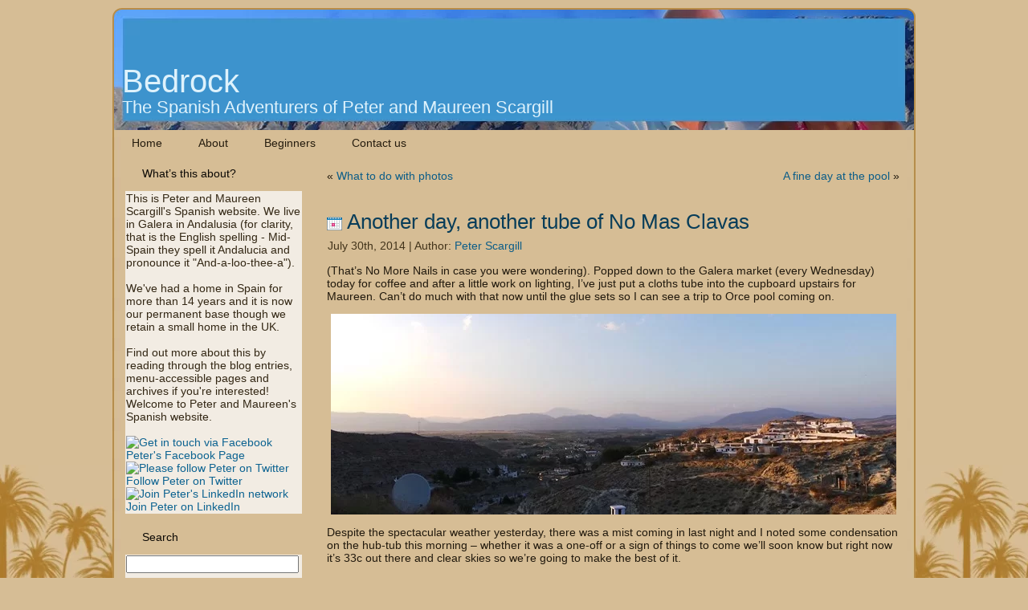

--- FILE ---
content_type: text/html; charset=UTF-8
request_url: https://spain.scargill.net/another-day-another-tube-of-no-mas-clavas/
body_size: 12841
content:
<!DOCTYPE html PUBLIC "-//W3C//DTD XHTML 1.0 Transitional//EN" "http://www.w3.org/TR/xhtml1/DTD/xhtml1-transitional.dtd">
<html xmlns="http://www.w3.org/1999/xhtml" dir="ltr" lang="en-GB" prefix="og: https://ogp.me/ns#">
<head profile="http://gmpg.org/xfn/11">
<meta http-equiv="Content-Type" content="text/html; charset=UTF-8" />
<meta http-equiv="X-UA-Compatible" content="IE=EmulateIE7" />
<title>Another day, another tube of No Mas Clavas</title>
<script type="text/javascript" src="https://spain.scargill.net/wp-content/themes/bedrock2/script.js"></script>
<link rel="stylesheet" href="https://spain.scargill.net/wp-content/themes/bedrock2/style.css" type="text/css" media="screen" />
<!--[if IE 6]><link rel="stylesheet" href="https://spain.scargill.net/wp-content/themes/bedrock2/style.ie6.css" type="text/css" media="screen" /><![endif]-->
<!--[if IE 7]><link rel="stylesheet" href="https://spain.scargill.net/wp-content/themes/bedrock2/style.ie7.css" type="text/css" media="screen" /><![endif]-->
<link rel="alternate" type="application/rss+xml" title="Bedrock RSS Feed" href="https://spain.scargill.net/feed/" />
<link rel="alternate" type="application/atom+xml" title="Bedrock Atom Feed" href="https://spain.scargill.net/feed/atom/" /> 
<link rel="pingback" href="https://spain.scargill.net/xmlrpc.php" />

		<!-- All in One SEO 4.9.3 - aioseo.com -->
	<meta name="robots" content="max-image-preview:large" />
	<meta name="author" content="Peter Scargill"/>
	<meta name="keywords" content="no more nails,galera,weather" />
	<link rel="canonical" href="https://spain.scargill.net/another-day-another-tube-of-no-mas-clavas/" />
	<meta name="generator" content="All in One SEO (AIOSEO) 4.9.3" />
		<meta property="og:locale" content="en_GB" />
		<meta property="og:site_name" content="Bedrock | The Spanish Adventurers of Peter and Maureen Scargill" />
		<meta property="og:type" content="article" />
		<meta property="og:title" content="Another day, another tube of No Mas Clavas | Bedrock" />
		<meta property="og:url" content="https://spain.scargill.net/another-day-another-tube-of-no-mas-clavas/" />
		<meta property="article:published_time" content="2014-07-30T11:44:11+00:00" />
		<meta property="article:modified_time" content="2014-07-30T11:45:28+00:00" />
		<meta name="twitter:card" content="summary" />
		<meta name="twitter:title" content="Another day, another tube of No Mas Clavas | Bedrock" />
		<script type="application/ld+json" class="aioseo-schema">
			{"@context":"https:\/\/schema.org","@graph":[{"@type":"Article","@id":"https:\/\/spain.scargill.net\/another-day-another-tube-of-no-mas-clavas\/#article","name":"Another day, another tube of No Mas Clavas | Bedrock","headline":"Another day, another tube of No Mas Clavas","author":{"@id":"https:\/\/spain.scargill.net\/author\/ventadelperel\/#author"},"publisher":{"@id":"https:\/\/spain.scargill.net\/#person"},"image":{"@type":"ImageObject","url":"http:\/\/spain.scargill.net\/wp-content\/uploads\/Another-day-another-tube-of-No-Mas-Clava_BF42\/late-evening-in-Galera7_thumb.jpg","@id":"https:\/\/spain.scargill.net\/another-day-another-tube-of-no-mas-clavas\/#articleImage"},"datePublished":"2014-07-30T07:44:11+02:00","dateModified":"2014-07-30T07:45:28+02:00","inLanguage":"en-GB","mainEntityOfPage":{"@id":"https:\/\/spain.scargill.net\/another-day-another-tube-of-no-mas-clavas\/#webpage"},"isPartOf":{"@id":"https:\/\/spain.scargill.net\/another-day-another-tube-of-no-mas-clavas\/#webpage"},"articleSection":"Galera, weather, No More Nails"},{"@type":"BreadcrumbList","@id":"https:\/\/spain.scargill.net\/another-day-another-tube-of-no-mas-clavas\/#breadcrumblist","itemListElement":[{"@type":"ListItem","@id":"https:\/\/spain.scargill.net#listItem","position":1,"name":"Home","item":"https:\/\/spain.scargill.net","nextItem":{"@type":"ListItem","@id":"https:\/\/spain.scargill.net\/category\/galera\/#listItem","name":"Galera"}},{"@type":"ListItem","@id":"https:\/\/spain.scargill.net\/category\/galera\/#listItem","position":2,"name":"Galera","item":"https:\/\/spain.scargill.net\/category\/galera\/","nextItem":{"@type":"ListItem","@id":"https:\/\/spain.scargill.net\/another-day-another-tube-of-no-mas-clavas\/#listItem","name":"Another day, another tube of No Mas Clavas"},"previousItem":{"@type":"ListItem","@id":"https:\/\/spain.scargill.net#listItem","name":"Home"}},{"@type":"ListItem","@id":"https:\/\/spain.scargill.net\/another-day-another-tube-of-no-mas-clavas\/#listItem","position":3,"name":"Another day, another tube of No Mas Clavas","previousItem":{"@type":"ListItem","@id":"https:\/\/spain.scargill.net\/category\/galera\/#listItem","name":"Galera"}}]},{"@type":"Person","@id":"https:\/\/spain.scargill.net\/#person","name":"Peter Scargill","image":{"@type":"ImageObject","@id":"https:\/\/spain.scargill.net\/another-day-another-tube-of-no-mas-clavas\/#personImage","url":"https:\/\/secure.gravatar.com\/avatar\/c1444342f5c12d33d9c0c4d8c0b520110dfb59b477d2d7af8f630cbfe7cc794f?s=96&d=mm&r=g","width":96,"height":96,"caption":"Peter Scargill"}},{"@type":"Person","@id":"https:\/\/spain.scargill.net\/author\/ventadelperel\/#author","url":"https:\/\/spain.scargill.net\/author\/ventadelperel\/","name":"Peter Scargill","image":{"@type":"ImageObject","@id":"https:\/\/spain.scargill.net\/another-day-another-tube-of-no-mas-clavas\/#authorImage","url":"https:\/\/secure.gravatar.com\/avatar\/c1444342f5c12d33d9c0c4d8c0b520110dfb59b477d2d7af8f630cbfe7cc794f?s=96&d=mm&r=g","width":96,"height":96,"caption":"Peter Scargill"}},{"@type":"WebPage","@id":"https:\/\/spain.scargill.net\/another-day-another-tube-of-no-mas-clavas\/#webpage","url":"https:\/\/spain.scargill.net\/another-day-another-tube-of-no-mas-clavas\/","name":"Another day, another tube of No Mas Clavas | Bedrock","inLanguage":"en-GB","isPartOf":{"@id":"https:\/\/spain.scargill.net\/#website"},"breadcrumb":{"@id":"https:\/\/spain.scargill.net\/another-day-another-tube-of-no-mas-clavas\/#breadcrumblist"},"author":{"@id":"https:\/\/spain.scargill.net\/author\/ventadelperel\/#author"},"creator":{"@id":"https:\/\/spain.scargill.net\/author\/ventadelperel\/#author"},"datePublished":"2014-07-30T07:44:11+02:00","dateModified":"2014-07-30T07:45:28+02:00"},{"@type":"WebSite","@id":"https:\/\/spain.scargill.net\/#website","url":"https:\/\/spain.scargill.net\/","name":"Bedrock","description":"The Spanish Adventurers of Peter and Maureen Scargill","inLanguage":"en-GB","publisher":{"@id":"https:\/\/spain.scargill.net\/#person"}}]}
		</script>
		<!-- All in One SEO -->

<link rel="alternate" title="oEmbed (JSON)" type="application/json+oembed" href="https://spain.scargill.net/wp-json/oembed/1.0/embed?url=https%3A%2F%2Fspain.scargill.net%2Fanother-day-another-tube-of-no-mas-clavas%2F" />
<link rel="alternate" title="oEmbed (XML)" type="text/xml+oembed" href="https://spain.scargill.net/wp-json/oembed/1.0/embed?url=https%3A%2F%2Fspain.scargill.net%2Fanother-day-another-tube-of-no-mas-clavas%2F&#038;format=xml" />
		<!-- This site uses the Google Analytics by ExactMetrics plugin v8.10.2 - Using Analytics tracking - https://www.exactmetrics.com/ -->
		<!-- Note: ExactMetrics is not currently configured on this site. The site owner needs to authenticate with Google Analytics in the ExactMetrics settings panel. -->
					<!-- No tracking code set -->
				<!-- / Google Analytics by ExactMetrics -->
		<style id='wp-img-auto-sizes-contain-inline-css' type='text/css'>
img:is([sizes=auto i],[sizes^="auto," i]){contain-intrinsic-size:3000px 1500px}
/*# sourceURL=wp-img-auto-sizes-contain-inline-css */
</style>
<style id='wp-emoji-styles-inline-css' type='text/css'>

	img.wp-smiley, img.emoji {
		display: inline !important;
		border: none !important;
		box-shadow: none !important;
		height: 1em !important;
		width: 1em !important;
		margin: 0 0.07em !important;
		vertical-align: -0.1em !important;
		background: none !important;
		padding: 0 !important;
	}
/*# sourceURL=wp-emoji-styles-inline-css */
</style>
<style id='wp-block-library-inline-css' type='text/css'>
:root{--wp-block-synced-color:#7a00df;--wp-block-synced-color--rgb:122,0,223;--wp-bound-block-color:var(--wp-block-synced-color);--wp-editor-canvas-background:#ddd;--wp-admin-theme-color:#007cba;--wp-admin-theme-color--rgb:0,124,186;--wp-admin-theme-color-darker-10:#006ba1;--wp-admin-theme-color-darker-10--rgb:0,107,160.5;--wp-admin-theme-color-darker-20:#005a87;--wp-admin-theme-color-darker-20--rgb:0,90,135;--wp-admin-border-width-focus:2px}@media (min-resolution:192dpi){:root{--wp-admin-border-width-focus:1.5px}}.wp-element-button{cursor:pointer}:root .has-very-light-gray-background-color{background-color:#eee}:root .has-very-dark-gray-background-color{background-color:#313131}:root .has-very-light-gray-color{color:#eee}:root .has-very-dark-gray-color{color:#313131}:root .has-vivid-green-cyan-to-vivid-cyan-blue-gradient-background{background:linear-gradient(135deg,#00d084,#0693e3)}:root .has-purple-crush-gradient-background{background:linear-gradient(135deg,#34e2e4,#4721fb 50%,#ab1dfe)}:root .has-hazy-dawn-gradient-background{background:linear-gradient(135deg,#faaca8,#dad0ec)}:root .has-subdued-olive-gradient-background{background:linear-gradient(135deg,#fafae1,#67a671)}:root .has-atomic-cream-gradient-background{background:linear-gradient(135deg,#fdd79a,#004a59)}:root .has-nightshade-gradient-background{background:linear-gradient(135deg,#330968,#31cdcf)}:root .has-midnight-gradient-background{background:linear-gradient(135deg,#020381,#2874fc)}:root{--wp--preset--font-size--normal:16px;--wp--preset--font-size--huge:42px}.has-regular-font-size{font-size:1em}.has-larger-font-size{font-size:2.625em}.has-normal-font-size{font-size:var(--wp--preset--font-size--normal)}.has-huge-font-size{font-size:var(--wp--preset--font-size--huge)}.has-text-align-center{text-align:center}.has-text-align-left{text-align:left}.has-text-align-right{text-align:right}.has-fit-text{white-space:nowrap!important}#end-resizable-editor-section{display:none}.aligncenter{clear:both}.items-justified-left{justify-content:flex-start}.items-justified-center{justify-content:center}.items-justified-right{justify-content:flex-end}.items-justified-space-between{justify-content:space-between}.screen-reader-text{border:0;clip-path:inset(50%);height:1px;margin:-1px;overflow:hidden;padding:0;position:absolute;width:1px;word-wrap:normal!important}.screen-reader-text:focus{background-color:#ddd;clip-path:none;color:#444;display:block;font-size:1em;height:auto;left:5px;line-height:normal;padding:15px 23px 14px;text-decoration:none;top:5px;width:auto;z-index:100000}html :where(.has-border-color){border-style:solid}html :where([style*=border-top-color]){border-top-style:solid}html :where([style*=border-right-color]){border-right-style:solid}html :where([style*=border-bottom-color]){border-bottom-style:solid}html :where([style*=border-left-color]){border-left-style:solid}html :where([style*=border-width]){border-style:solid}html :where([style*=border-top-width]){border-top-style:solid}html :where([style*=border-right-width]){border-right-style:solid}html :where([style*=border-bottom-width]){border-bottom-style:solid}html :where([style*=border-left-width]){border-left-style:solid}html :where(img[class*=wp-image-]){height:auto;max-width:100%}:where(figure){margin:0 0 1em}html :where(.is-position-sticky){--wp-admin--admin-bar--position-offset:var(--wp-admin--admin-bar--height,0px)}@media screen and (max-width:600px){html :where(.is-position-sticky){--wp-admin--admin-bar--position-offset:0px}}

/*# sourceURL=wp-block-library-inline-css */
</style><style id='global-styles-inline-css' type='text/css'>
:root{--wp--preset--aspect-ratio--square: 1;--wp--preset--aspect-ratio--4-3: 4/3;--wp--preset--aspect-ratio--3-4: 3/4;--wp--preset--aspect-ratio--3-2: 3/2;--wp--preset--aspect-ratio--2-3: 2/3;--wp--preset--aspect-ratio--16-9: 16/9;--wp--preset--aspect-ratio--9-16: 9/16;--wp--preset--color--black: #000000;--wp--preset--color--cyan-bluish-gray: #abb8c3;--wp--preset--color--white: #ffffff;--wp--preset--color--pale-pink: #f78da7;--wp--preset--color--vivid-red: #cf2e2e;--wp--preset--color--luminous-vivid-orange: #ff6900;--wp--preset--color--luminous-vivid-amber: #fcb900;--wp--preset--color--light-green-cyan: #7bdcb5;--wp--preset--color--vivid-green-cyan: #00d084;--wp--preset--color--pale-cyan-blue: #8ed1fc;--wp--preset--color--vivid-cyan-blue: #0693e3;--wp--preset--color--vivid-purple: #9b51e0;--wp--preset--gradient--vivid-cyan-blue-to-vivid-purple: linear-gradient(135deg,rgb(6,147,227) 0%,rgb(155,81,224) 100%);--wp--preset--gradient--light-green-cyan-to-vivid-green-cyan: linear-gradient(135deg,rgb(122,220,180) 0%,rgb(0,208,130) 100%);--wp--preset--gradient--luminous-vivid-amber-to-luminous-vivid-orange: linear-gradient(135deg,rgb(252,185,0) 0%,rgb(255,105,0) 100%);--wp--preset--gradient--luminous-vivid-orange-to-vivid-red: linear-gradient(135deg,rgb(255,105,0) 0%,rgb(207,46,46) 100%);--wp--preset--gradient--very-light-gray-to-cyan-bluish-gray: linear-gradient(135deg,rgb(238,238,238) 0%,rgb(169,184,195) 100%);--wp--preset--gradient--cool-to-warm-spectrum: linear-gradient(135deg,rgb(74,234,220) 0%,rgb(151,120,209) 20%,rgb(207,42,186) 40%,rgb(238,44,130) 60%,rgb(251,105,98) 80%,rgb(254,248,76) 100%);--wp--preset--gradient--blush-light-purple: linear-gradient(135deg,rgb(255,206,236) 0%,rgb(152,150,240) 100%);--wp--preset--gradient--blush-bordeaux: linear-gradient(135deg,rgb(254,205,165) 0%,rgb(254,45,45) 50%,rgb(107,0,62) 100%);--wp--preset--gradient--luminous-dusk: linear-gradient(135deg,rgb(255,203,112) 0%,rgb(199,81,192) 50%,rgb(65,88,208) 100%);--wp--preset--gradient--pale-ocean: linear-gradient(135deg,rgb(255,245,203) 0%,rgb(182,227,212) 50%,rgb(51,167,181) 100%);--wp--preset--gradient--electric-grass: linear-gradient(135deg,rgb(202,248,128) 0%,rgb(113,206,126) 100%);--wp--preset--gradient--midnight: linear-gradient(135deg,rgb(2,3,129) 0%,rgb(40,116,252) 100%);--wp--preset--font-size--small: 13px;--wp--preset--font-size--medium: 20px;--wp--preset--font-size--large: 36px;--wp--preset--font-size--x-large: 42px;--wp--preset--spacing--20: 0.44rem;--wp--preset--spacing--30: 0.67rem;--wp--preset--spacing--40: 1rem;--wp--preset--spacing--50: 1.5rem;--wp--preset--spacing--60: 2.25rem;--wp--preset--spacing--70: 3.38rem;--wp--preset--spacing--80: 5.06rem;--wp--preset--shadow--natural: 6px 6px 9px rgba(0, 0, 0, 0.2);--wp--preset--shadow--deep: 12px 12px 50px rgba(0, 0, 0, 0.4);--wp--preset--shadow--sharp: 6px 6px 0px rgba(0, 0, 0, 0.2);--wp--preset--shadow--outlined: 6px 6px 0px -3px rgb(255, 255, 255), 6px 6px rgb(0, 0, 0);--wp--preset--shadow--crisp: 6px 6px 0px rgb(0, 0, 0);}:where(.is-layout-flex){gap: 0.5em;}:where(.is-layout-grid){gap: 0.5em;}body .is-layout-flex{display: flex;}.is-layout-flex{flex-wrap: wrap;align-items: center;}.is-layout-flex > :is(*, div){margin: 0;}body .is-layout-grid{display: grid;}.is-layout-grid > :is(*, div){margin: 0;}:where(.wp-block-columns.is-layout-flex){gap: 2em;}:where(.wp-block-columns.is-layout-grid){gap: 2em;}:where(.wp-block-post-template.is-layout-flex){gap: 1.25em;}:where(.wp-block-post-template.is-layout-grid){gap: 1.25em;}.has-black-color{color: var(--wp--preset--color--black) !important;}.has-cyan-bluish-gray-color{color: var(--wp--preset--color--cyan-bluish-gray) !important;}.has-white-color{color: var(--wp--preset--color--white) !important;}.has-pale-pink-color{color: var(--wp--preset--color--pale-pink) !important;}.has-vivid-red-color{color: var(--wp--preset--color--vivid-red) !important;}.has-luminous-vivid-orange-color{color: var(--wp--preset--color--luminous-vivid-orange) !important;}.has-luminous-vivid-amber-color{color: var(--wp--preset--color--luminous-vivid-amber) !important;}.has-light-green-cyan-color{color: var(--wp--preset--color--light-green-cyan) !important;}.has-vivid-green-cyan-color{color: var(--wp--preset--color--vivid-green-cyan) !important;}.has-pale-cyan-blue-color{color: var(--wp--preset--color--pale-cyan-blue) !important;}.has-vivid-cyan-blue-color{color: var(--wp--preset--color--vivid-cyan-blue) !important;}.has-vivid-purple-color{color: var(--wp--preset--color--vivid-purple) !important;}.has-black-background-color{background-color: var(--wp--preset--color--black) !important;}.has-cyan-bluish-gray-background-color{background-color: var(--wp--preset--color--cyan-bluish-gray) !important;}.has-white-background-color{background-color: var(--wp--preset--color--white) !important;}.has-pale-pink-background-color{background-color: var(--wp--preset--color--pale-pink) !important;}.has-vivid-red-background-color{background-color: var(--wp--preset--color--vivid-red) !important;}.has-luminous-vivid-orange-background-color{background-color: var(--wp--preset--color--luminous-vivid-orange) !important;}.has-luminous-vivid-amber-background-color{background-color: var(--wp--preset--color--luminous-vivid-amber) !important;}.has-light-green-cyan-background-color{background-color: var(--wp--preset--color--light-green-cyan) !important;}.has-vivid-green-cyan-background-color{background-color: var(--wp--preset--color--vivid-green-cyan) !important;}.has-pale-cyan-blue-background-color{background-color: var(--wp--preset--color--pale-cyan-blue) !important;}.has-vivid-cyan-blue-background-color{background-color: var(--wp--preset--color--vivid-cyan-blue) !important;}.has-vivid-purple-background-color{background-color: var(--wp--preset--color--vivid-purple) !important;}.has-black-border-color{border-color: var(--wp--preset--color--black) !important;}.has-cyan-bluish-gray-border-color{border-color: var(--wp--preset--color--cyan-bluish-gray) !important;}.has-white-border-color{border-color: var(--wp--preset--color--white) !important;}.has-pale-pink-border-color{border-color: var(--wp--preset--color--pale-pink) !important;}.has-vivid-red-border-color{border-color: var(--wp--preset--color--vivid-red) !important;}.has-luminous-vivid-orange-border-color{border-color: var(--wp--preset--color--luminous-vivid-orange) !important;}.has-luminous-vivid-amber-border-color{border-color: var(--wp--preset--color--luminous-vivid-amber) !important;}.has-light-green-cyan-border-color{border-color: var(--wp--preset--color--light-green-cyan) !important;}.has-vivid-green-cyan-border-color{border-color: var(--wp--preset--color--vivid-green-cyan) !important;}.has-pale-cyan-blue-border-color{border-color: var(--wp--preset--color--pale-cyan-blue) !important;}.has-vivid-cyan-blue-border-color{border-color: var(--wp--preset--color--vivid-cyan-blue) !important;}.has-vivid-purple-border-color{border-color: var(--wp--preset--color--vivid-purple) !important;}.has-vivid-cyan-blue-to-vivid-purple-gradient-background{background: var(--wp--preset--gradient--vivid-cyan-blue-to-vivid-purple) !important;}.has-light-green-cyan-to-vivid-green-cyan-gradient-background{background: var(--wp--preset--gradient--light-green-cyan-to-vivid-green-cyan) !important;}.has-luminous-vivid-amber-to-luminous-vivid-orange-gradient-background{background: var(--wp--preset--gradient--luminous-vivid-amber-to-luminous-vivid-orange) !important;}.has-luminous-vivid-orange-to-vivid-red-gradient-background{background: var(--wp--preset--gradient--luminous-vivid-orange-to-vivid-red) !important;}.has-very-light-gray-to-cyan-bluish-gray-gradient-background{background: var(--wp--preset--gradient--very-light-gray-to-cyan-bluish-gray) !important;}.has-cool-to-warm-spectrum-gradient-background{background: var(--wp--preset--gradient--cool-to-warm-spectrum) !important;}.has-blush-light-purple-gradient-background{background: var(--wp--preset--gradient--blush-light-purple) !important;}.has-blush-bordeaux-gradient-background{background: var(--wp--preset--gradient--blush-bordeaux) !important;}.has-luminous-dusk-gradient-background{background: var(--wp--preset--gradient--luminous-dusk) !important;}.has-pale-ocean-gradient-background{background: var(--wp--preset--gradient--pale-ocean) !important;}.has-electric-grass-gradient-background{background: var(--wp--preset--gradient--electric-grass) !important;}.has-midnight-gradient-background{background: var(--wp--preset--gradient--midnight) !important;}.has-small-font-size{font-size: var(--wp--preset--font-size--small) !important;}.has-medium-font-size{font-size: var(--wp--preset--font-size--medium) !important;}.has-large-font-size{font-size: var(--wp--preset--font-size--large) !important;}.has-x-large-font-size{font-size: var(--wp--preset--font-size--x-large) !important;}
/*# sourceURL=global-styles-inline-css */
</style>

<style id='classic-theme-styles-inline-css' type='text/css'>
/*! This file is auto-generated */
.wp-block-button__link{color:#fff;background-color:#32373c;border-radius:9999px;box-shadow:none;text-decoration:none;padding:calc(.667em + 2px) calc(1.333em + 2px);font-size:1.125em}.wp-block-file__button{background:#32373c;color:#fff;text-decoration:none}
/*# sourceURL=/wp-includes/css/classic-themes.min.css */
</style>
<link rel='stylesheet' id='fancybox-for-wp-css' href='https://spain.scargill.net/wp-content/plugins/fancybox-for-wordpress/assets/css/fancybox.css?ver=1.3.4' type='text/css' media='all' />
<script type="text/javascript" src="https://spain.scargill.net/wp-includes/js/jquery/jquery.min.js?ver=3.7.1" id="jquery-core-js"></script>
<script type="text/javascript" src="https://spain.scargill.net/wp-includes/js/jquery/jquery-migrate.min.js?ver=3.4.1" id="jquery-migrate-js"></script>
<script type="text/javascript" src="https://spain.scargill.net/wp-content/plugins/fancybox-for-wordpress/assets/js/purify.min.js?ver=1.3.4" id="purify-js"></script>
<script type="text/javascript" src="https://spain.scargill.net/wp-content/plugins/fancybox-for-wordpress/assets/js/jquery.fancybox.js?ver=1.3.4" id="fancybox-for-wp-js"></script>
<link rel="https://api.w.org/" href="https://spain.scargill.net/wp-json/" /><link rel="alternate" title="JSON" type="application/json" href="https://spain.scargill.net/wp-json/wp/v2/posts/2004" /><link rel="EditURI" type="application/rsd+xml" title="RSD" href="https://spain.scargill.net/xmlrpc.php?rsd" />
<meta name="generator" content="WordPress 6.9" />
<link rel='shortlink' href='https://spain.scargill.net/?p=2004' />

<!-- Fancybox for WordPress v3.3.7 -->
<style type="text/css">
	.fancybox-slide--image .fancybox-content{background-color: #FFFFFF}div.fancybox-caption{display:none !important;}
	
	img.fancybox-image{border-width:10px;border-color:#FFFFFF;border-style:solid;}
	div.fancybox-bg{background-color:rgba(102,102,102,0.3);opacity:1 !important;}div.fancybox-content{border-color:#FFFFFF}
	div#fancybox-title{background-color:#FFFFFF}
	div.fancybox-content{background-color:#FFFFFF}
	div#fancybox-title-inside{color:#333333}
	
	
	
	div.fancybox-caption p.caption-title{display:inline-block}
	div.fancybox-caption p.caption-title{font-size:14px}
	div.fancybox-caption p.caption-title{color:#333333}
	div.fancybox-caption {color:#333333}div.fancybox-caption p.caption-title {background:#fff; width:auto;padding:10px 30px;}div.fancybox-content p.caption-title{color:#333333;margin: 0;padding: 5px 0;}body.fancybox-active .fancybox-container .fancybox-stage .fancybox-content .fancybox-close-small{display:block;}
</style><script type="text/javascript">
	jQuery(function () {

		var mobileOnly = false;
		
		if (mobileOnly) {
			return;
		}

		jQuery.fn.getTitle = function () { // Copy the title of every IMG tag and add it to its parent A so that fancybox can show titles
			var arr = jQuery("a[data-fancybox]");jQuery.each(arr, function() {var title = jQuery(this).children("img").attr("title") || '';var figCaptionHtml = jQuery(this).next("figcaption").html() || '';var processedCaption = figCaptionHtml;if (figCaptionHtml.length && typeof DOMPurify === 'function') {processedCaption = DOMPurify.sanitize(figCaptionHtml, {USE_PROFILES: {html: true}});} else if (figCaptionHtml.length) {processedCaption = jQuery("<div>").text(figCaptionHtml).html();}var newTitle = title;if (processedCaption.length) {newTitle = title.length ? title + " " + processedCaption : processedCaption;}if (newTitle.length) {jQuery(this).attr("title", newTitle);}});		}

		// Supported file extensions

				var thumbnails = jQuery("a:has(img)").not(".nolightbox").not('.envira-gallery-link').not('.ngg-simplelightbox').filter(function () {
			return /\.(jpe?g|png|gif|mp4|webp|bmp|pdf)(\?[^/]*)*$/i.test(jQuery(this).attr('href'))
		});
		

		// Add data-type iframe for links that are not images or videos.
		var iframeLinks = jQuery('.fancyboxforwp').filter(function () {
			return !/\.(jpe?g|png|gif|mp4|webp|bmp|pdf)(\?[^/]*)*$/i.test(jQuery(this).attr('href'))
		}).filter(function () {
			return !/vimeo|youtube/i.test(jQuery(this).attr('href'))
		});
		iframeLinks.attr({"data-type": "iframe"}).getTitle();

				// Gallery All
		thumbnails.addClass("fancyboxforwp").attr("data-fancybox", "gallery").getTitle();
		iframeLinks.attr({"data-fancybox": "gallery"}).getTitle();

		// Gallery type NONE
		
		// Call fancybox and apply it on any link with a rel atribute that starts with "fancybox", with the options set on the admin panel
		jQuery("a.fancyboxforwp").fancyboxforwp({
			loop: false,
			smallBtn: true,
			zoomOpacity: "auto",
			animationEffect: "fade",
			animationDuration: 500,
			transitionEffect: "fade",
			transitionDuration: "300",
			overlayShow: true,
			overlayOpacity: "0.3",
			titleShow: true,
			titlePosition: "inside",
			keyboard: true,
			showCloseButton: true,
			arrows: true,
			clickContent:false,
			clickSlide: "close",
			mobile: {
				clickContent: function (current, event) {
					return current.type === "image" ? "toggleControls" : false;
				},
				clickSlide: function (current, event) {
					return current.type === "image" ? "close" : "close";
				},
			},
			wheel: false,
			toolbar: true,
			preventCaptionOverlap: true,
			onInit: function() { },			onDeactivate
	: function() { },		beforeClose: function() { },			afterShow: function(instance) { jQuery( ".fancybox-image" ).on("click", function( ){ ( instance.isScaledDown() ) ? instance.scaleToActual() : instance.scaleToFit() }) },				afterClose: function() { },					caption : function( instance, item ) {var title = "";if("undefined" != typeof jQuery(this).context ){var title = jQuery(this).context.title;} else { var title = ("undefined" != typeof jQuery(this).attr("title")) ? jQuery(this).attr("title") : false;}var caption = jQuery(this).data('caption') || '';if ( item.type === 'image' && title.length ) {caption = (caption.length ? caption + '<br />' : '') + '<p class="caption-title">'+jQuery("<div>").text(title).html()+'</p>' ;}if (typeof DOMPurify === "function" && caption.length) { return DOMPurify.sanitize(caption, {USE_PROFILES: {html: true}}); } else { return jQuery("<div>").text(caption).html(); }},
		afterLoad : function( instance, current ) {var captionContent = current.opts.caption || '';var sanitizedCaptionString = '';if (typeof DOMPurify === 'function' && captionContent.length) {sanitizedCaptionString = DOMPurify.sanitize(captionContent, {USE_PROFILES: {html: true}});} else if (captionContent.length) { sanitizedCaptionString = jQuery("<div>").text(captionContent).html();}if (sanitizedCaptionString.length) { current.$content.append(jQuery('<div class=\"fancybox-custom-caption inside-caption\" style=\" position: absolute;left:0;right:0;color:#000;margin:0 auto;bottom:0;text-align:center;background-color:#FFFFFF \"></div>').html(sanitizedCaptionString)); }},
			})
		;

			})
</script>
<!-- END Fancybox for WordPress -->
<link rel="author" href="https://plus.google.com/109322169499607314313/posts" /></head>
<body>
<div id="art-main">
<div class="art-Sheet">
    <div class="art-Sheet-tl"></div>
    <div class="art-Sheet-tr"></div>
    <div class="art-Sheet-bl"></div>
    <div class="art-Sheet-br"></div>
    <div class="art-Sheet-tc"></div>
    <div class="art-Sheet-bc"></div>
    <div class="art-Sheet-cl"></div>
    <div class="art-Sheet-cr"></div>
    <div class="art-Sheet-cc"></div>
    <div class="art-Sheet-body">
<div class="art-Header">
    <div class="art-Header-png"></div>
    <div class="art-Header-jpeg"></div>
<div class="art-Logo">
    <h1 id="name-text" class="art-Logo-name">
        <a href="https://spain.scargill.net/">Bedrock</a></h1>
    <div id="slogan-text" class="art-Logo-text">
        The Spanish Adventurers of Peter and Maureen Scargill</div>
</div>

</div>
<div class="art-nav">
	<div class="l"></div>
	<div class="r"></div>
	<ul class="art-menu">
		<li><a href="https://spain.scargill.net"><span class="l"></span><span class="r"></span><span class="t">Home</span></a></li><li class="page_item page-item-155"><a href="https://spain.scargill.net/about/"><span class="l"></span><span class="r"></span><span class="t">About</span></a></li>
<li class="page_item page-item-314"><a href="https://spain.scargill.net/beginners/"><span class="l"></span><span class="r"></span><span class="t">Beginners</span></a></li>
<li class="page_item page-item-152"><a href="https://spain.scargill.net/contact-us/"><span class="l"></span><span class="r"></span><span class="t">Contact us</span></a></li>
	</ul>
  
</div>
<div class="art-contentLayout">
<div class="art-sidebar1">      
<div id="custom_html-2" class="widget_text widget widget_custom_html"><div class="art-Block">
    <div class="art-Block-body">
<div class="art-BlockHeader">
    <div class="l"></div>
    <div class="r"></div>
    <div class="art-header-tag-icon">
        <div class="t">What&#8217;s this about?</div>
    </div>
</div><div class="art-BlockContent">
    <div class="art-BlockContent-tl"></div>
    <div class="art-BlockContent-tr"></div>
    <div class="art-BlockContent-bl"></div>
    <div class="art-BlockContent-br"></div>
    <div class="art-BlockContent-tc"></div>
    <div class="art-BlockContent-bc"></div>
    <div class="art-BlockContent-cl"></div>
    <div class="art-BlockContent-cr"></div>
    <div class="art-BlockContent-cc"></div>
    <div class="art-BlockContent-body">
<div class="textwidget custom-html-widget">This is Peter and Maureen Scargill's Spanish website. We live in Galera in Andalusia (for clarity, that is the English spelling - Mid-Spain they spell it Andalucia and pronounce it "And-a-loo-thee-a").<br/><br/>

We've had a home in Spain for more than 14 years and it is now our permanent base though we retain a small home in the UK.<br/><br/>

Find out more about this by reading through the blog entries, menu-accessible pages and archives if you're interested! Welcome to Peter and Maureen's Spanish website.<br/><br/>

<a target="_blank" href="http://en-gb.facebook.com/petescargill">
<img align="absmiddle" title="Facebook" src="https://www.scargill.net/images/soc/facebook.png" alt="Get in touch via Facebook" width="32" height="32" /> Peter's Facebook Page
</a><br/>

<a target="_blank" href="https://x.com/scargill">
<img align="absmiddle" title="Twitter" src="https://www.scargill.net/images/soc/twitter.png" alt="Please follow Peter on Twitter" width="32" height="32" /> Follow Peter on Twitter
</a><br/>

<a target="_blank" href="http://uk.linkedin.com/in/pscargill/">
<img align="absmiddle" title="LinkedIn" src="https://www.scargill.net/images/soc/linkedin.png" alt="Join Peter's LinkedIn network"  width="32" height="32" /> Join Peter on LinkedIn</a><br/>

</div>
    </div>
</div>

    </div>
</div>
</div><div id="search-3" class="widget widget_search"><div class="art-Block">
    <div class="art-Block-body">
<div class="art-BlockHeader">
    <div class="l"></div>
    <div class="r"></div>
    <div class="art-header-tag-icon">
        <div class="t">Search</div>
    </div>
</div><div class="art-BlockContent">
    <div class="art-BlockContent-tl"></div>
    <div class="art-BlockContent-tr"></div>
    <div class="art-BlockContent-bl"></div>
    <div class="art-BlockContent-br"></div>
    <div class="art-BlockContent-tc"></div>
    <div class="art-BlockContent-bc"></div>
    <div class="art-BlockContent-cl"></div>
    <div class="art-BlockContent-cr"></div>
    <div class="art-BlockContent-cc"></div>
    <div class="art-BlockContent-body">
<form method="get" name="searchform" action="https://spain.scargill.net/">
<div><input type="text" value="" name="s" style="width: 95%;" />
	<span class="art-button-wrapper">
		<span class="l"> </span>
		<span class="r"> </span>
		<input class="art-button" type="submit" name="search" value="Search"/>
	</span>
</div>
</form>


    </div>
</div>

    </div>
</div>
</div>
		<div id="recent-posts-3" class="widget widget_recent_entries"><div class="art-Block">
    <div class="art-Block-body">

		<div class="art-BlockHeader">
    <div class="l"></div>
    <div class="r"></div>
    <div class="art-header-tag-icon">
        <div class="t">Recent Posts</div>
    </div>
</div><div class="art-BlockContent">
    <div class="art-BlockContent-tl"></div>
    <div class="art-BlockContent-tr"></div>
    <div class="art-BlockContent-bl"></div>
    <div class="art-BlockContent-br"></div>
    <div class="art-BlockContent-tc"></div>
    <div class="art-BlockContent-bc"></div>
    <div class="art-BlockContent-cl"></div>
    <div class="art-BlockContent-cr"></div>
    <div class="art-BlockContent-cc"></div>
    <div class="art-BlockContent-body">

		<ul>
											<li>
					<a href="https://spain.scargill.net/just-a-small-collection-of-incense/">Just a small collection of incense</a>
									</li>
											<li>
					<a href="https://spain.scargill.net/summer-2025-life-in-the-usa/">Summer 2025 Life in the USA</a>
									</li>
											<li>
					<a href="https://spain.scargill.net/the-jun-2025-update-an-odd-winter-and-more/">The Jun 2025 Update &#8211; an Odd Winter and More</a>
									</li>
											<li>
					<a href="https://spain.scargill.net/a-very-hot-august-in-southern-spain/">An Unusually HOT August in Southern Spain?</a>
									</li>
											<li>
					<a href="https://spain.scargill.net/sale-gl-inet-gl-x750-spitx-4g-lte-router/">SALE: GL-iNET GL-X750 Spitx 4G LTE router</a>
									</li>
											<li>
					<a href="https://spain.scargill.net/all-change-4g-lower-pricing-in-spain/">All Change: 4G+ Bargain Pricing in Spain</a>
									</li>
											<li>
					<a href="https://spain.scargill.net/january-2024-in-southern-spain/">January 2024 in Southern Spain</a>
									</li>
											<li>
					<a href="https://spain.scargill.net/the-broadband-situation-at-the-edges-of-galera/">Sick of being ignored by your current Internet provider?</a>
									</li>
											<li>
					<a href="https://spain.scargill.net/autumn-in-southern-spain-i-love-it/">Autumn in Southern Spain &#8211; I Love It</a>
									</li>
											<li>
					<a href="https://spain.scargill.net/big-excursion-of-the-week-thader/">Big excursion of the week &#8211; Thader</a>
									</li>
											<li>
					<a href="https://spain.scargill.net/the-now-defunct-emilios-and-far-from-defunct-3jjjs/">The Now Defunct Emilios and Far from defunct 3JJJs</a>
									</li>
											<li>
					<a href="https://spain.scargill.net/a-lovely-summers-day-at-the-beach/">A Lovely Summer Day at the Crowded Spanish Coast</a>
									</li>
											<li>
					<a href="https://spain.scargill.net/hottest-july-on-record-except-in-nortumnberland/">Hottest July on Record Except in Northumberland</a>
									</li>
											<li>
					<a href="https://spain.scargill.net/summer-is-upon-us-sort-of/">Summer is Upon Us &#8211; Sort Of</a>
									</li>
											<li>
					<a href="https://spain.scargill.net/come-to-spain-for-the-sunshine-didnt-they-say/">Come to Spain for the Sunshine, Didn&#8217;t they Say?</a>
									</li>
											<li>
					<a href="https://spain.scargill.net/galera-update-may-2023-for-anyone-moving-in/">Galera Update May 2023 for Anyone Moving In</a>
									</li>
											<li>
					<a href="https://spain.scargill.net/smelly-little-kittens-and-some-holiday-time/">Smelly Little Kittens and some Holiday Time</a>
									</li>
											<li>
					<a href="https://spain.scargill.net/catch-up-as-summer-2023-approaches/">Catch-up as Summer 2023 Approaches</a>
									</li>
											<li>
					<a href="https://spain.scargill.net/the-end-of-creative-writing-as-we-know-it/">The end of creative writing as we know it&#8230;</a>
									</li>
											<li>
					<a href="https://spain.scargill.net/yoga-session-as-imagined-by-todays-ai/">Yoga session as imagined by today&#8217;s AI&#8230;.</a>
									</li>
					</ul>

		
    </div>
</div>

    </div>
</div>
</div><div id="archives-3" class="widget widget_archive"><div class="art-Block">
    <div class="art-Block-body">
<div class="art-BlockHeader">
    <div class="l"></div>
    <div class="r"></div>
    <div class="art-header-tag-icon">
        <div class="t">Archive</div>
    </div>
</div><div class="art-BlockContent">
    <div class="art-BlockContent-tl"></div>
    <div class="art-BlockContent-tr"></div>
    <div class="art-BlockContent-bl"></div>
    <div class="art-BlockContent-br"></div>
    <div class="art-BlockContent-tc"></div>
    <div class="art-BlockContent-bc"></div>
    <div class="art-BlockContent-cl"></div>
    <div class="art-BlockContent-cr"></div>
    <div class="art-BlockContent-cc"></div>
    <div class="art-BlockContent-body">
		<label class="screen-reader-text" for="archives-dropdown-3">Archive</label>
		<select id="archives-dropdown-3" name="archive-dropdown">
			
			<option value="">Select Month</option>
				<option value='https://spain.scargill.net/2025/12/'> December 2025 </option>
	<option value='https://spain.scargill.net/2025/07/'> July 2025 </option>
	<option value='https://spain.scargill.net/2025/06/'> June 2025 </option>
	<option value='https://spain.scargill.net/2024/08/'> August 2024 </option>
	<option value='https://spain.scargill.net/2024/06/'> June 2024 </option>
	<option value='https://spain.scargill.net/2024/01/'> January 2024 </option>
	<option value='https://spain.scargill.net/2023/11/'> November 2023 </option>
	<option value='https://spain.scargill.net/2023/10/'> October 2023 </option>
	<option value='https://spain.scargill.net/2023/09/'> September 2023 </option>
	<option value='https://spain.scargill.net/2023/08/'> August 2023 </option>
	<option value='https://spain.scargill.net/2023/07/'> July 2023 </option>
	<option value='https://spain.scargill.net/2023/06/'> June 2023 </option>
	<option value='https://spain.scargill.net/2023/05/'> May 2023 </option>
	<option value='https://spain.scargill.net/2023/04/'> April 2023 </option>
	<option value='https://spain.scargill.net/2023/01/'> January 2023 </option>
	<option value='https://spain.scargill.net/2022/12/'> December 2022 </option>
	<option value='https://spain.scargill.net/2022/11/'> November 2022 </option>
	<option value='https://spain.scargill.net/2022/09/'> September 2022 </option>
	<option value='https://spain.scargill.net/2022/06/'> June 2022 </option>
	<option value='https://spain.scargill.net/2022/05/'> May 2022 </option>
	<option value='https://spain.scargill.net/2022/04/'> April 2022 </option>
	<option value='https://spain.scargill.net/2022/01/'> January 2022 </option>
	<option value='https://spain.scargill.net/2021/10/'> October 2021 </option>
	<option value='https://spain.scargill.net/2021/09/'> September 2021 </option>
	<option value='https://spain.scargill.net/2021/08/'> August 2021 </option>
	<option value='https://spain.scargill.net/2021/06/'> June 2021 </option>
	<option value='https://spain.scargill.net/2021/05/'> May 2021 </option>
	<option value='https://spain.scargill.net/2021/04/'> April 2021 </option>
	<option value='https://spain.scargill.net/2021/03/'> March 2021 </option>
	<option value='https://spain.scargill.net/2020/11/'> November 2020 </option>
	<option value='https://spain.scargill.net/2020/10/'> October 2020 </option>
	<option value='https://spain.scargill.net/2020/09/'> September 2020 </option>
	<option value='https://spain.scargill.net/2020/08/'> August 2020 </option>
	<option value='https://spain.scargill.net/2020/07/'> July 2020 </option>
	<option value='https://spain.scargill.net/2020/04/'> April 2020 </option>
	<option value='https://spain.scargill.net/2019/09/'> September 2019 </option>
	<option value='https://spain.scargill.net/2019/08/'> August 2019 </option>
	<option value='https://spain.scargill.net/2019/07/'> July 2019 </option>
	<option value='https://spain.scargill.net/2019/06/'> June 2019 </option>
	<option value='https://spain.scargill.net/2019/05/'> May 2019 </option>
	<option value='https://spain.scargill.net/2019/04/'> April 2019 </option>
	<option value='https://spain.scargill.net/2018/12/'> December 2018 </option>
	<option value='https://spain.scargill.net/2018/09/'> September 2018 </option>
	<option value='https://spain.scargill.net/2018/08/'> August 2018 </option>
	<option value='https://spain.scargill.net/2018/07/'> July 2018 </option>
	<option value='https://spain.scargill.net/2018/05/'> May 2018 </option>
	<option value='https://spain.scargill.net/2018/04/'> April 2018 </option>
	<option value='https://spain.scargill.net/2018/03/'> March 2018 </option>
	<option value='https://spain.scargill.net/2017/10/'> October 2017 </option>
	<option value='https://spain.scargill.net/2017/09/'> September 2017 </option>
	<option value='https://spain.scargill.net/2017/08/'> August 2017 </option>
	<option value='https://spain.scargill.net/2017/07/'> July 2017 </option>
	<option value='https://spain.scargill.net/2017/06/'> June 2017 </option>
	<option value='https://spain.scargill.net/2017/05/'> May 2017 </option>
	<option value='https://spain.scargill.net/2017/04/'> April 2017 </option>
	<option value='https://spain.scargill.net/2017/02/'> February 2017 </option>
	<option value='https://spain.scargill.net/2016/10/'> October 2016 </option>
	<option value='https://spain.scargill.net/2016/09/'> September 2016 </option>
	<option value='https://spain.scargill.net/2016/08/'> August 2016 </option>
	<option value='https://spain.scargill.net/2016/07/'> July 2016 </option>
	<option value='https://spain.scargill.net/2016/06/'> June 2016 </option>
	<option value='https://spain.scargill.net/2016/05/'> May 2016 </option>
	<option value='https://spain.scargill.net/2016/04/'> April 2016 </option>
	<option value='https://spain.scargill.net/2016/01/'> January 2016 </option>
	<option value='https://spain.scargill.net/2015/12/'> December 2015 </option>
	<option value='https://spain.scargill.net/2015/11/'> November 2015 </option>
	<option value='https://spain.scargill.net/2015/10/'> October 2015 </option>
	<option value='https://spain.scargill.net/2015/09/'> September 2015 </option>
	<option value='https://spain.scargill.net/2015/08/'> August 2015 </option>
	<option value='https://spain.scargill.net/2015/07/'> July 2015 </option>
	<option value='https://spain.scargill.net/2015/05/'> May 2015 </option>
	<option value='https://spain.scargill.net/2015/02/'> February 2015 </option>
	<option value='https://spain.scargill.net/2014/12/'> December 2014 </option>
	<option value='https://spain.scargill.net/2014/09/'> September 2014 </option>
	<option value='https://spain.scargill.net/2014/08/'> August 2014 </option>
	<option value='https://spain.scargill.net/2014/07/'> July 2014 </option>
	<option value='https://spain.scargill.net/2014/06/'> June 2014 </option>
	<option value='https://spain.scargill.net/2014/05/'> May 2014 </option>
	<option value='https://spain.scargill.net/2014/04/'> April 2014 </option>
	<option value='https://spain.scargill.net/2014/03/'> March 2014 </option>
	<option value='https://spain.scargill.net/2013/11/'> November 2013 </option>
	<option value='https://spain.scargill.net/2013/08/'> August 2013 </option>
	<option value='https://spain.scargill.net/2013/07/'> July 2013 </option>
	<option value='https://spain.scargill.net/2013/05/'> May 2013 </option>
	<option value='https://spain.scargill.net/2013/04/'> April 2013 </option>
	<option value='https://spain.scargill.net/2013/02/'> February 2013 </option>
	<option value='https://spain.scargill.net/2012/11/'> November 2012 </option>
	<option value='https://spain.scargill.net/2012/10/'> October 2012 </option>
	<option value='https://spain.scargill.net/2012/09/'> September 2012 </option>
	<option value='https://spain.scargill.net/2012/08/'> August 2012 </option>
	<option value='https://spain.scargill.net/2012/07/'> July 2012 </option>
	<option value='https://spain.scargill.net/2012/06/'> June 2012 </option>
	<option value='https://spain.scargill.net/2012/05/'> May 2012 </option>
	<option value='https://spain.scargill.net/2012/02/'> February 2012 </option>
	<option value='https://spain.scargill.net/2011/12/'> December 2011 </option>
	<option value='https://spain.scargill.net/2011/10/'> October 2011 </option>
	<option value='https://spain.scargill.net/2011/09/'> September 2011 </option>
	<option value='https://spain.scargill.net/2011/08/'> August 2011 </option>
	<option value='https://spain.scargill.net/2011/07/'> July 2011 </option>
	<option value='https://spain.scargill.net/2011/06/'> June 2011 </option>
	<option value='https://spain.scargill.net/2011/05/'> May 2011 </option>
	<option value='https://spain.scargill.net/2010/12/'> December 2010 </option>
	<option value='https://spain.scargill.net/2010/11/'> November 2010 </option>
	<option value='https://spain.scargill.net/2010/10/'> October 2010 </option>
	<option value='https://spain.scargill.net/2010/09/'> September 2010 </option>
	<option value='https://spain.scargill.net/2010/08/'> August 2010 </option>
	<option value='https://spain.scargill.net/2010/07/'> July 2010 </option>
	<option value='https://spain.scargill.net/2010/06/'> June 2010 </option>
	<option value='https://spain.scargill.net/2010/05/'> May 2010 </option>
	<option value='https://spain.scargill.net/2010/02/'> February 2010 </option>
	<option value='https://spain.scargill.net/2009/12/'> December 2009 </option>
	<option value='https://spain.scargill.net/2009/11/'> November 2009 </option>
	<option value='https://spain.scargill.net/2009/10/'> October 2009 </option>
	<option value='https://spain.scargill.net/2009/09/'> September 2009 </option>
	<option value='https://spain.scargill.net/2009/08/'> August 2009 </option>
	<option value='https://spain.scargill.net/2009/07/'> July 2009 </option>
	<option value='https://spain.scargill.net/2009/06/'> June 2009 </option>
	<option value='https://spain.scargill.net/2009/05/'> May 2009 </option>
	<option value='https://spain.scargill.net/2009/04/'> April 2009 </option>
	<option value='https://spain.scargill.net/2009/02/'> February 2009 </option>
	<option value='https://spain.scargill.net/2009/01/'> January 2009 </option>
	<option value='https://spain.scargill.net/2008/12/'> December 2008 </option>
	<option value='https://spain.scargill.net/2008/11/'> November 2008 </option>
	<option value='https://spain.scargill.net/2008/10/'> October 2008 </option>
	<option value='https://spain.scargill.net/2008/09/'> September 2008 </option>
	<option value='https://spain.scargill.net/2008/08/'> August 2008 </option>
	<option value='https://spain.scargill.net/2008/07/'> July 2008 </option>
	<option value='https://spain.scargill.net/2008/02/'> February 2008 </option>

		</select>

			<script type="text/javascript">
/* <![CDATA[ */

( ( dropdownId ) => {
	const dropdown = document.getElementById( dropdownId );
	function onSelectChange() {
		setTimeout( () => {
			if ( 'escape' === dropdown.dataset.lastkey ) {
				return;
			}
			if ( dropdown.value ) {
				document.location.href = dropdown.value;
			}
		}, 250 );
	}
	function onKeyUp( event ) {
		if ( 'Escape' === event.key ) {
			dropdown.dataset.lastkey = 'escape';
		} else {
			delete dropdown.dataset.lastkey;
		}
	}
	function onClick() {
		delete dropdown.dataset.lastkey;
	}
	dropdown.addEventListener( 'keyup', onKeyUp );
	dropdown.addEventListener( 'click', onClick );
	dropdown.addEventListener( 'change', onSelectChange );
})( "archives-dropdown-3" );

//# sourceURL=WP_Widget_Archives%3A%3Awidget
/* ]]> */
</script>

    </div>
</div>

    </div>
</div>
</div><div id="linkcat-5" class="widget widget_links"><div class="art-Block">
    <div class="art-Block-body">
<div class="art-BlockHeader">
    <div class="l"></div>
    <div class="r"></div>
    <div class="art-header-tag-icon">
        <div class="t">Links</div>
    </div>
</div><div class="art-BlockContent">
    <div class="art-BlockContent-tl"></div>
    <div class="art-BlockContent-tr"></div>
    <div class="art-BlockContent-bl"></div>
    <div class="art-BlockContent-br"></div>
    <div class="art-BlockContent-tc"></div>
    <div class="art-BlockContent-bc"></div>
    <div class="art-BlockContent-cl"></div>
    <div class="art-BlockContent-cr"></div>
    <div class="art-BlockContent-cc"></div>
    <div class="art-BlockContent-body">

	<ul class='xoxo blogroll'>
<li><a href="http://www.facebook.com/cavehome" title="Bedrock&#8217;s own Facebook page and mini-blog" target="_blank">Bedrock on Facebook</a></li>
<li><a href="https://www.facebook.com/maureen.flandoscargill">Maureen on Facebook</a></li>
<li><a href="https://www.scargill.net" rel="me" target="_blank">Our UK Website</a></li>
<li><a href="http://www.facebook.com/petescargill" title="Peter Scargill&#8217;s Facebook account" target="_blank">Pete on Facebook</a></li>
<li><a href="http://www.linkedin.com/in/pscargill" title="Peter Scargill&#8217;s LinkedIn account" target="_blank">Pete on LinkedIn</a></li>
<li><a href="http://twitter.com/scargill" title="Peter Scargill&#8217;s Twitter page" target="_blank">Pete on Twitter</a></li>
<li><a href="https://photo.scargill.net" title="Pete&#8217;s photographic blog" target="_blank">Pete&#039;s Photo Blog</a></li>
<li><a href="https://tech.scargill.net" title="My Tech Blog &#8211; all about electronics and computing" target="_blank">Pete&#039;s Tech Blog</a></li>
<li><a href="https://www.youtube.com/peterscargill" title="My YouTube tech channel">Pete&#039;s YouTube Channel</a></li>

	</ul>

    </div>
</div>

    </div>
</div>
</div>
</div>
<div class="art-content">

<div class="art-Post">
    <div class="art-Post-body">
<div class="art-Post-inner art-article">

<div class="art-PostContent">

<div class="navigation">
	<div class="alignleft">&laquo; <a href="https://spain.scargill.net/what-to-do-with-photos/" rel="prev">What to do with photos</a></div>
	<div class="alignright"><a href="https://spain.scargill.net/a-fine-day-at-the-pool/" rel="next">A fine day at the pool</a> &raquo;</div>
</div>

</div>
<div class="cleared"></div>


</div>

    </div>
</div>

<div class="art-Post">
    <div class="art-Post-body">
<div class="art-Post-inner art-article">
<h2 class="art-PostHeaderIcon-wrapper">
  <img src="https://spain.scargill.net/wp-content/themes/bedrock2/images/PostHeaderIcon.png" width="19" height="17" alt="" />
<span class="art-PostHeader"><a href="https://spain.scargill.net/another-day-another-tube-of-no-mas-clavas/" rel="bookmark" title="Permanent Link to Another day, another tube of No Mas Clavas">
Another day, another tube of No Mas Clavas</a></span>
</h2>
<div class="art-PostHeaderIcons art-metadata-icons">
July 30th, 2014 | Author: <a href="#" title="Author">Peter Scargill</a>

</div>
<div class="art-PostContent">
<p>(That’s No More Nails in case you were wondering). Popped down to the Galera market (every Wednesday) today for coffee and after a little work on lighting, I’ve just put a cloths tube into the cupboard upstairs for Maureen. Can’t do much with that now until the glue sets so I can see a trip to Orce pool coming on.</p>
<p><a href="https://spain.scargill.net/wp-content/uploads/Another-day-another-tube-of-No-Mas-Clava_BF42/late-evening-in-Galera7.jpg"><img fetchpriority="high" decoding="async" title="late evening in Galera[7]" style="border-top: 0px; border-right: 0px; background-image: none; border-bottom: 0px; float: none; padding-top: 0px; padding-left: 0px; margin-left: auto; border-left: 0px; display: block; padding-right: 0px; margin-right: auto" border="0" alt="late evening in Galera[7]" src="https://spain.scargill.net/wp-content/uploads/Another-day-another-tube-of-No-Mas-Clava_BF42/late-evening-in-Galera7_thumb.jpg" width="704" height="250" /></a></p>
<p>Despite the spectacular weather yesterday, there was a mist coming in last night and I noted some condensation on the hub-tub this morning – whether it was a one-off or a sign of things to come we’ll soon know but right now it’s 33c out there and clear skies so we’re going to make the best of it.</p>

</div>
<div class="cleared"></div>
<div class="art-PostFooterIcons art-metadata-icons">
Posted in <a href="https://spain.scargill.net/category/galera/" rel="category tag">Galera</a>, <a href="https://spain.scargill.net/category/weather/" rel="category tag">weather</a> | Tags: <a href="https://spain.scargill.net/tag/no-more-nails/" rel="tag">No More Nails</a> 
</div>

</div>

    </div>
</div>


<!-- You can start editing here. -->


			<!-- If comments are closed. -->
<div class="art-Post">
    <div class="art-Post-body">
<div class="art-Post-inner art-article">

<div class="art-PostContent">

<p class="nocomments">Comments are closed.</p>

</div>
<div class="cleared"></div>


</div>

    </div>
</div>




</div>

</div>
<div class="cleared"></div>

<div class="art-Footer">
    <div class="art-Footer-inner">
                <a href="https://spain.scargill.net/feed/" class="art-rss-tag-icon" title="RSS"></a>
                <div class="art-Footer-text">
<p>
Copyright © 2024 Peter and Maureen Scargill. All Rights Reserved.
</p>
</div>
    </div>
    <div class="art-Footer-background">
    </div>
</div>

    </div>
</div>

<div class="cleared"></div>
<p class="art-page-footer" style="color:black">All designwork by Peter Scargill - for more information or see our sister site in <a target="_blank" href="https://www.scargill.net">the UK</a></p>
</div>

<!-- 64 queries. 0.579 seconds. -->
<div><script type="speculationrules">
{"prefetch":[{"source":"document","where":{"and":[{"href_matches":"/*"},{"not":{"href_matches":["/wp-*.php","/wp-admin/*","/wp-content/uploads/*","/wp-content/*","/wp-content/plugins/*","/wp-content/themes/bedrock2/*","/*\\?(.+)"]}},{"not":{"selector_matches":"a[rel~=\"nofollow\"]"}},{"not":{"selector_matches":".no-prefetch, .no-prefetch a"}}]},"eagerness":"conservative"}]}
</script>
<script type="text/javascript" src="https://spain.scargill.net/wp-content/plugins/panorama-block/assets/js/three.min.js?ver=1.1.1" id="threeJS-js"></script>
<script type="text/javascript" src="https://spain.scargill.net/wp-content/plugins/panorama-block/assets/js/panorama.min.js?ver=1.1.1" id="panoramaJS-js"></script>
<script id="wp-emoji-settings" type="application/json">
{"baseUrl":"https://s.w.org/images/core/emoji/17.0.2/72x72/","ext":".png","svgUrl":"https://s.w.org/images/core/emoji/17.0.2/svg/","svgExt":".svg","source":{"concatemoji":"https://spain.scargill.net/wp-includes/js/wp-emoji-release.min.js?ver=6.9"}}
</script>
<script type="module">
/* <![CDATA[ */
/*! This file is auto-generated */
const a=JSON.parse(document.getElementById("wp-emoji-settings").textContent),o=(window._wpemojiSettings=a,"wpEmojiSettingsSupports"),s=["flag","emoji"];function i(e){try{var t={supportTests:e,timestamp:(new Date).valueOf()};sessionStorage.setItem(o,JSON.stringify(t))}catch(e){}}function c(e,t,n){e.clearRect(0,0,e.canvas.width,e.canvas.height),e.fillText(t,0,0);t=new Uint32Array(e.getImageData(0,0,e.canvas.width,e.canvas.height).data);e.clearRect(0,0,e.canvas.width,e.canvas.height),e.fillText(n,0,0);const a=new Uint32Array(e.getImageData(0,0,e.canvas.width,e.canvas.height).data);return t.every((e,t)=>e===a[t])}function p(e,t){e.clearRect(0,0,e.canvas.width,e.canvas.height),e.fillText(t,0,0);var n=e.getImageData(16,16,1,1);for(let e=0;e<n.data.length;e++)if(0!==n.data[e])return!1;return!0}function u(e,t,n,a){switch(t){case"flag":return n(e,"\ud83c\udff3\ufe0f\u200d\u26a7\ufe0f","\ud83c\udff3\ufe0f\u200b\u26a7\ufe0f")?!1:!n(e,"\ud83c\udde8\ud83c\uddf6","\ud83c\udde8\u200b\ud83c\uddf6")&&!n(e,"\ud83c\udff4\udb40\udc67\udb40\udc62\udb40\udc65\udb40\udc6e\udb40\udc67\udb40\udc7f","\ud83c\udff4\u200b\udb40\udc67\u200b\udb40\udc62\u200b\udb40\udc65\u200b\udb40\udc6e\u200b\udb40\udc67\u200b\udb40\udc7f");case"emoji":return!a(e,"\ud83e\u1fac8")}return!1}function f(e,t,n,a){let r;const o=(r="undefined"!=typeof WorkerGlobalScope&&self instanceof WorkerGlobalScope?new OffscreenCanvas(300,150):document.createElement("canvas")).getContext("2d",{willReadFrequently:!0}),s=(o.textBaseline="top",o.font="600 32px Arial",{});return e.forEach(e=>{s[e]=t(o,e,n,a)}),s}function r(e){var t=document.createElement("script");t.src=e,t.defer=!0,document.head.appendChild(t)}a.supports={everything:!0,everythingExceptFlag:!0},new Promise(t=>{let n=function(){try{var e=JSON.parse(sessionStorage.getItem(o));if("object"==typeof e&&"number"==typeof e.timestamp&&(new Date).valueOf()<e.timestamp+604800&&"object"==typeof e.supportTests)return e.supportTests}catch(e){}return null}();if(!n){if("undefined"!=typeof Worker&&"undefined"!=typeof OffscreenCanvas&&"undefined"!=typeof URL&&URL.createObjectURL&&"undefined"!=typeof Blob)try{var e="postMessage("+f.toString()+"("+[JSON.stringify(s),u.toString(),c.toString(),p.toString()].join(",")+"));",a=new Blob([e],{type:"text/javascript"});const r=new Worker(URL.createObjectURL(a),{name:"wpTestEmojiSupports"});return void(r.onmessage=e=>{i(n=e.data),r.terminate(),t(n)})}catch(e){}i(n=f(s,u,c,p))}t(n)}).then(e=>{for(const n in e)a.supports[n]=e[n],a.supports.everything=a.supports.everything&&a.supports[n],"flag"!==n&&(a.supports.everythingExceptFlag=a.supports.everythingExceptFlag&&a.supports[n]);var t;a.supports.everythingExceptFlag=a.supports.everythingExceptFlag&&!a.supports.flag,a.supports.everything||((t=a.source||{}).concatemoji?r(t.concatemoji):t.wpemoji&&t.twemoji&&(r(t.twemoji),r(t.wpemoji)))});
//# sourceURL=https://spain.scargill.net/wp-includes/js/wp-emoji-loader.min.js
/* ]]> */
</script>
</div>
</body>
</html>


--- FILE ---
content_type: text/css
request_url: https://spain.scargill.net/wp-content/themes/bedrock2/style.css
body_size: 4534
content:
/*
Theme Name: bedrock2
Theme URI: 
Description: Artisteer-generated theme
Version: 1.0
Author: 
Author URI: 
Tags: fixed width, left sidebar, two columns, valid XHTML, widgets
*/

/* begin Page */

/* Generated with Artisteer version 2.2.0.17981, file checksum is 3607DEB0. */

body
{
	margin: 0 auto;
	padding: 0;
	background-color: #D6BD95;
	background-image: url('images/Page-BgTexture.jpg');
	background-repeat: repeat-x;
	background-attachment: fixed;
	background-position: bottom left;
}

#art-main
{
	position: relative;
	width: 100%;
	left: 0;
	top: 0;
}




#art-page-background-gradient
{
	background-position: bottom left;
}


.cleared
{
	float: none;
	clear: both;
	margin: 0;
	padding: 0;
	border: none;
	font-size:1px;
}


form
{
	padding:0 !important;
	margin:0 !important;
}

table.position
{
	position: relative;
	width: 100%;
	table-layout: fixed;
}
/* end Page */

/* begin Box, Sheet */
.art-Sheet
{
	position:relative;
	z-index:0;
	margin:0 auto;
	width: 1000px;
	min-width:23px;
	min-height:23px;
}

.art-Sheet-body
{
	position: relative;
	z-index:1;
	padding: 2px;
}

.art-Sheet-tr, .art-Sheet-tl, .art-Sheet-br, .art-Sheet-bl, .art-Sheet-tc, .art-Sheet-bc,.art-Sheet-cr, .art-Sheet-cl
{
	position:absolute;
	z-index:-1;
}

.art-Sheet-tr, .art-Sheet-tl, .art-Sheet-br, .art-Sheet-bl
{
	width: 22px;
	height: 22px;
	background-image: url('images/Sheet-s.png');
}

.art-Sheet-tl
{
	top:0;
	left:0;
	clip: rect(auto, 11px, 11px, auto);
}

.art-Sheet-tr
{
	top: 0;
	right: 0;
	clip: rect(auto, auto, 11px, 11px);
}

.art-Sheet-bl
{
	bottom: 0;
	left: 0;
	clip: rect(11px, 11px, auto, auto);
}

.art-Sheet-br
{
	bottom: 0;
	right: 0;
	clip: rect(11px, auto, auto, 11px);
}

.art-Sheet-tc, .art-Sheet-bc
{
	left: 11px;
	right: 11px;
	height: 22px;
	background-image: url('images/Sheet-h.png');
}

.art-Sheet-tc
{
	top: 0;
	clip: rect(auto, auto, 11px, auto);
}

.art-Sheet-bc
{
	bottom: 0;
	clip: rect(11px, auto, auto, auto);
}

.art-Sheet-cr, .art-Sheet-cl
{
	top: 11px;
	bottom: 11px;
	width: 22px;
	background-image: url('images/Sheet-v.png');
}

.art-Sheet-cr
{
	right:0;
	clip: rect(auto, auto, auto, 11px);
}

.art-Sheet-cl
{
	left:0;
	clip: rect(auto, 11px, auto, auto);
}

.art-Sheet-cc
{
	position:absolute;
	z-index:-1;
	top: 11px;
	left: 11px;
	right: 11px;
	bottom: 11px;
	background-color: #D6BD95;
}


.art-Sheet
{
	margin-top: 10px !important;
}

#art-page-background-simple-gradient, #art-page-background-gradient, #art-page-background-glare
{
	min-width:1000px;
}

/* end Box, Sheet */

/* begin Header */
div.art-Header
{
	margin: 0 auto;
	position: relative;
	z-index:0;
	width: 996px;
	height: 150px;
}

div.art-Header-png
{
	position: absolute;
	z-index:-2;
	top: 0;
	left: 0;
	width: 996px;
	height: 150px;
	background-image: url('images/Header.png');
	background-repeat: no-repeat;
	background-position: left top;
}

div.art-Header-jpeg
{
	position: absolute;
	z-index:-1;
	top: 0;
	left: 0;
	width: 996px;
	height: 150px;
	background-image: url('images/Header.jpg');
	background-repeat: no-repeat;
	background-position: center center;
}
/* end Header */

/* begin Logo */
.art-Logo
{
	display : block;
	position: absolute;
	left: 10px;
	top: 69px;
	width: 986px;
}

h1.art-Logo-name
{
	display: block;
	text-align: left;
}

h1.art-Logo-name, h1.art-Logo-name a, h1.art-Logo-name a:link, h1.art-Logo-name a:visited, h1.art-Logo-name a:hover
{
	font-family: "Trebuchet MS", Arial, Helvetica, Sans-Serif;
	font-size: 40px;
	text-decoration: none;
	padding:0;
	margin:0;
	color: #DEF2FC !important;
}

.art-Logo-text
{
	display: block;
	text-align: left;
}

.art-Logo-text, .art-Logo-text a
{
	font-family: Verdana, Geneva, Arial, Helvetica, Sans-Serif;
	font-size: 22px;
	padding:0;
	margin:0;
	color: #DEF2FC !important;
}
/* end Logo */

/* begin Menu */
/* menu structure */

.art-menu a, .art-menu a:link, .art-menu a:visited, .art-menu a:hover
{
	text-align:left;
	text-decoration:none;
	outline:none;
	letter-spacing:normal;
	word-spacing:normal;
}

.art-menu, .art-menu ul
{
	margin: 0;
	padding: 0;
	border: 0;
	list-style-type: none;
	display: block;
}

.art-menu li
{
	margin: 0;
	padding: 0;
	border: 0;
	display: block;
	float: left;
	position: relative;
	z-index: 5;
	background:none;
}

.art-menu li:hover
{
	z-index: 10000;
	white-space: normal;
}

.art-menu li li
{
	float: none;
}

.art-menu ul
{
	visibility: hidden;
	position: absolute;
	z-index: 10;
	left: 0;
	top: 0;
	background:none;
}

.art-menu li:hover>ul
{
	visibility: visible;
	top: 100%;
}

.art-menu li li:hover>ul
{
	top: 0;
	left: 100%;
}

.art-menu:after, .art-menu ul:after
{
	content: ".";
	height: 0;
	display: block;
	visibility: hidden;
	overflow: hidden;
	clear: both;
}
.art-menu, .art-menu ul
{
	min-height: 0;
}

.art-menu ul
{
	background-image: url(images/spacer.gif);
	padding: 10px 30px 30px 30px;
	margin: -10px 0 0 -30px;
}

.art-menu ul ul
{
	padding: 30px 30px 30px 10px;
	margin: -30px 0 0 -10px;
}





/* menu structure */

.art-menu
{
	padding: 0px 0px 0px 0px;
}

.art-nav
{
	position: relative;
	height: 32px;
	z-index: 100;
}

.art-nav .l, .art-nav .r
{
	position: absolute;
	z-index: -1;
	top: 0;
	height: 32px;
	background-image: url('images/nav.png');
}

.art-nav .l
{
	left: 0;
	right:0px;
}

.art-nav .r
{
	right: 0;
	width: 996px;
	clip: rect(auto, auto, auto, 996px);
}


/* end Menu */

/* begin MenuItem */
.art-menu ul li
{
	clear: both;
}

.art-menu a
{
	position:relative;
	display: block;
	overflow:hidden;
	height: 32px;
	cursor: pointer;
	text-decoration: none;
	margin-right: 0px;
	margin-left: 0px;
}


.art-menu a .r, .art-menu a .l
{
	position:absolute;
	display: block;
	top:0;
	z-index:-1;
	height: 96px;
	background-image: url('images/MenuItem.png');
}

.art-menu a .l
{
	left:0;
	right:0px;
}

.art-menu a .r
{
	width:400px;
	right:0;
	clip: rect(auto, auto, auto, 400px);
}

.art-menu a .t 
{
	font-family: Verdana, Geneva, Arial, Helvetica, Sans-Serif;
	font-size: 14px;
	color: #251C0E;
	padding: 0 22px;
	margin: 0 0px;
	line-height: 32px;
	text-align: center;
}

.art-menu a:hover .l, .art-menu a:hover .r
{
	top:-32px;
}

.art-menu li:hover>a .l, .art-menu li:hover>a .r
{
	top:-32px;
}

.art-menu li:hover a .l, .art-menu li:hover a .r
{
	top:-32px;
}
.art-menu a:hover .t
{
	color: #E7F2F9;
}

.art-menu li:hover a .t
{
	color: #E7F2F9;
}

.art-menu li:hover>a .t
{
	color: #E7F2F9;
}



/* end MenuItem */

/* begin MenuSeparator */
.art-nav .art-menu-separator
{
	display: block;
	width: 1px;
	height: 32px;
	background-image: url('images/MenuSeparator.png');
}

/* end MenuSeparator */

/* begin MenuSubItem */
.art-menu ul a
{
	display:block;
	text-align: center;
	white-space: nowrap;
	height: 20px;
	width: 180px;
	overflow:hidden;
	line-height: 20px;
	margin-right: auto;


	background-image: url('images/subitem-bg.png');
	background-position: left top;
	background-repeat: repeat-x;
	border-width: 1px;
	border-style: solid;
	border-color: #D6BD95;
}

.art-nav ul.art-menu ul span, .art-nav ul.art-menu ul span span
{
	display: inline;
	float: none;
	margin: inherit;
	padding: inherit;
	background-image: none;
	text-align: inherit;
	text-decoration: inherit;
}

.art-menu ul a, .art-menu ul a:link, .art-menu ul a:visited, .art-menu ul a:hover, .art-menu ul a:active, .art-nav ul.art-menu ul span, .art-nav ul.art-menu ul span span
{
	text-align: left;
	text-indent: 12px;
	text-decoration: none;
	line-height: 20px;
	color: #634C27;
	font-family: Verdana, Geneva, Arial, Helvetica, Sans-Serif;
	font-size: 14px;
}

.art-menu ul ul a
{
	margin-left: auto;
}

.art-menu ul li a:hover
{
	color: #000000;
	border-color: #D6BD95;
	background-position: 0 -20px;
}

.art-menu ul li:hover>a
{
	color: #000000;
	border-color: #D6BD95;
	background-position: 0 -20px;
}

.art-nav .art-menu ul li a:hover span, .art-nav .art-menu ul li a:hover span span
{
	color: #000000;
}

.art-nav .art-menu ul li:hover>a span, .art-nav .art-menu ul li:hover>a span span
{
	color: #000000;
}


/* end MenuSubItem */

/* begin ContentLayout */
.art-contentLayout
{
	position: relative;
	margin-bottom: 0px;
	width: 996px;
}
/* end ContentLayout */

/* begin Box, Block */
.art-Block
{
	position:relative;
	z-index:0;
	margin:0 auto;
	min-width:1px;
	min-height:1px;
}

.art-Block-body
{
	position: relative;
	z-index:1;
	padding: 0px;
}



.art-Block
{
	margin: 7px;
}

/* end Box, Block */

/* begin BlockHeader */
.art-BlockHeader
{
	position:relative;
	z-index:0;
	height: 30px;
	padding: 0 7px;
	margin-bottom: 0px;
}

.art-BlockHeader .t
{
	height: 30px;
	color: #0B0804;
	font-family: Verdana, Geneva, Arial, Helvetica, Sans-Serif;
	font-size: 14px;
	white-space : nowrap;
	padding: 0 6px;
	line-height: 30px;
}

.art-BlockHeader .l, .art-BlockHeader .r
{
	display:block;
	position:absolute;
	z-index:-1;
	height: 30px;
	background-image: url('images/BlockHeader.png');
}

.art-BlockHeader .l
{
	left:0;
	right:6px;
}

.art-BlockHeader .r
{ 
	width:996px;
	right:0;
	clip: rect(auto, auto, auto, 990px);
}





.art-header-tag-icon
{
	display:inline-block;
	background-position:left top;
	background-image: url('images/BlockHeaderIcon.png');
	padding:0 0 0 10px;
	background-repeat: no-repeat;
	min-height: 11px;
	margin: 0 0 0 5px;
}


/* end BlockHeader */

/* begin Box, BlockContent */
.art-BlockContent
{
	position:relative;
	z-index:0;
	margin:0 auto;
	min-width:15px;
	min-height:15px;
}

.art-BlockContent-body
{
	position: relative;
	z-index:1;
	padding: 8px;
}

.art-BlockContent-tr, .art-BlockContent-tl, .art-BlockContent-br, .art-BlockContent-bl, .art-BlockContent-tc, .art-BlockContent-bc,.art-BlockContent-cr, .art-BlockContent-cl
{
	position:absolute;
	z-index:-1;
}

.art-BlockContent-tr, .art-BlockContent-tl, .art-BlockContent-br, .art-BlockContent-bl
{
	width: 14px;
	height: 14px;
	background-image: url('images/BlockContent-s.png');
}

.art-BlockContent-tl
{
	top:0;
	left:0;
	clip: rect(auto, 7px, 7px, auto);
}

.art-BlockContent-tr
{
	top: 0;
	right: 0;
	clip: rect(auto, auto, 7px, 7px);
}

.art-BlockContent-bl
{
	bottom: 0;
	left: 0;
	clip: rect(7px, 7px, auto, auto);
}

.art-BlockContent-br
{
	bottom: 0;
	right: 0;
	clip: rect(7px, auto, auto, 7px);
}

.art-BlockContent-tc, .art-BlockContent-bc
{
	left: 7px;
	right: 7px;
	height: 14px;
	background-image: url('images/BlockContent-h.png');
}

.art-BlockContent-tc
{
	top: 0;
	clip: rect(auto, auto, 7px, auto);
}

.art-BlockContent-bc
{
	bottom: 0;
	clip: rect(7px, auto, auto, auto);
}

.art-BlockContent-cr, .art-BlockContent-cl
{
	top: 7px;
	bottom: 7px;
	width: 14px;
	background-image: url('images/BlockContent-v.png');
}

.art-BlockContent-cr
{
	right:0;
	clip: rect(auto, auto, auto, 7px);
}

.art-BlockContent-cl
{
	left:0;
	clip: rect(auto, 7px, auto, auto);
}

.art-BlockContent-cc
{
	position:absolute;
	z-index:-1;
	top: 7px;
	left: 7px;
	right: 7px;
	bottom: 7px;
	background-color: #F2ECE3;
}


.art-BlockContent-body
{
	color:#332714;
	font-family: Verdana, Geneva, Arial, Helvetica, Sans-Serif;
	font-size: 14px;
}

.art-BlockContent-body a:link
{
	color: #0D6391;
	font-family: Verdana, Geneva, Arial, Helvetica, Sans-Serif;
}

.art-BlockContent-body a:visited, .art-BlockContent-body a.visited
{
	color: #BA914F;
	font-family: Verdana, Geneva, Arial, Helvetica, Sans-Serif;
	text-decoration: none;
}

.art-BlockContent-body a:hover, .art-BlockContent-body a.hover
{
	color: #1186C5;
	font-family: Verdana, Geneva, Arial, Helvetica, Sans-Serif;
	text-decoration: none;
}

.art-BlockContent-body ul
{
	list-style-type: none;
	color: #062D42;
	margin:0;
	padding:0;
}

.art-BlockContent-body li
{
	font-family: Verdana, Geneva, Arial, Helvetica, Sans-Serif;
	font-size: 14px;
}

.art-BlockContent-body ul li
{
	padding:0px 0 0px 10px;
	background-image: url('images/BlockContentBullets.png');
	background-repeat:no-repeat;
	margin:0.5em 0 0.5em 0;
	line-height:1.2em;
}

/* end Box, BlockContent */

/* begin Box, Post */
.art-Post
{
	position:relative;
	z-index:0;
	margin:0 auto;
	min-width:1px;
	min-height:1px;
}

.art-Post-body
{
	position: relative;
	z-index:1;
	padding: 12px;
}



.art-Post
{
	margin: 5px;
}

/* Start images */
a img
{
	border: 0;
}

.art-article img, img.art-article
{
	border: solid 1px #B88D47;
	margin: 1em;
}

.art-metadata-icons img
{
	border: none;
	vertical-align: middle;
	margin:2px;
}
/* Finish images */

/* Start tables */

.art-article table, table.art-article
{
	border-collapse: collapse;
	margin: 1px;
	width:auto;
}

.art-article table, table.art-article .art-article tr, .art-article th, .art-article td
{
	background-color:Transparent;
}

.art-article th, .art-article td
{
	padding: 2px;
	border: solid 1px #D6BD95;
	vertical-align: top;
	text-align:left;
}

.art-article th
{
	text-align:center;
	vertical-align:middle;
	padding: 7px;
}

/* Finish tables */
/* end Box, Post */

/* begin PostHeaderIcon */
.art-PostHeaderIcon-wrapper
{
	text-decoration:none;
	margin: 0.2em 0;
	padding: 0;
	font-weight:normal;
	font-style:normal;
	letter-spacing:normal;
	word-spacing:normal;
	font-variant:normal;
	text-decoration:none;
	font-variant:normal;
	text-transform:none;
	text-align:left;
	text-indent:0;
	line-height:inherit;
	font-family: "Trebuchet MS", Arial, Helvetica, Sans-Serif;
	font-size: 26px;
	color: #052A3D;
}

.art-PostHeaderIcon-wrapper, .art-PostHeaderIcon-wrapper a, .art-PostHeaderIcon-wrapper a:link, .art-PostHeaderIcon-wrapper a:visited, .art-PostHeaderIcon-wrapper a:hover
{
	font-family: "Trebuchet MS", Arial, Helvetica, Sans-Serif;
	font-size: 26px;
	color: #052A3D;
}

.art-PostHeaderIcon-wrapper img
{
	border:none;
	vertical-align: middle;
	margin:0;
}
/* end PostHeaderIcon */

/* begin PostHeader */
.art-PostHeader a:link
{
  font-family: "Trebuchet MS", Arial, Helvetica, Sans-Serif;
  text-decoration: none;
  text-align: left;
  color: #083D59;
}

.art-PostHeader a:visited, .art-PostHeader a.visited
{
  font-family: "Trebuchet MS", Arial, Helvetica, Sans-Serif;
  text-decoration: none;
  text-align: left;
  color: #235E86;
}

.art-PostHeader a:hover, .art-PostHeader a.hovered
{
  font-family: "Trebuchet MS", Arial, Helvetica, Sans-Serif;
  text-decoration: none;
  text-align: left;
  color: #107DB7;
}
/* end PostHeader */

/* begin PostIcons */
.art-PostHeaderIcons
{
	padding:1px;
}

.art-PostHeaderIcons, .art-PostHeaderIcons a, .art-PostHeaderIcons a:link, .art-PostHeaderIcons a:visited, .art-PostHeaderIcons a:hover
{
	font-family: Verdana, Geneva, Arial, Helvetica, Sans-Serif;
	color: #42331A;
}

.art-PostHeaderIcons a, .art-PostHeaderIcons a:link, .art-PostHeaderIcons a:visited, .art-PostHeaderIcons a:hover
{
	margin:0;
}

.art-PostHeaderIcons a:link
{
	font-family: Verdana, Geneva, Arial, Helvetica, Sans-Serif;
	text-decoration: none;
	color: #0C5D88;
}

.art-PostHeaderIcons a:visited, .art-PostHeaderIcons a.visited
{
	font-family: Verdana, Geneva, Arial, Helvetica, Sans-Serif;
	font-style: italic;
	font-weight: normal;
	text-decoration: none;
	color: #1E5376;
}

.art-PostHeaderIcons a:hover, .art-PostHeaderIcons a.hover
{
	font-family: Verdana, Geneva, Arial, Helvetica, Sans-Serif;
	font-style: italic;
	font-weight: normal;
	text-decoration: underline;
	color: #107DB7;
}
/* end PostIcons */

/* begin PostContent */
/* Content Text Font & Color (Default) */
body
{
  font-family: Verdana, Geneva, Arial, Helvetica, Sans-Serif;
  font-size: 14px;
  color: #21190D;
}

.art-PostContent
{
  font-family: Verdana, Geneva, Arial, Helvetica, Sans-Serif;
  color: #21190D;
}


/* Start Content link style */
/*
The right order of link pseudo-classes: Link-Visited-Hover-Focus-Active.
http://www.w3schools.com/CSS/css_pseudo_classes.asp
http://meyerweb.com/eric/thoughts/2007/06/11/who-ordered-the-link-states/
*/
a
{
  font-family: Verdana, Geneva, Arial, Helvetica, Sans-Serif;
  text-decoration: none;
  color: #0C5D88;
}

/* Adds special style to an unvisited link. */
a:link
{
  font-family: Verdana, Geneva, Arial, Helvetica, Sans-Serif;
  text-decoration: none;
  color: #0C5D88;
}

/* Adds special style to a visited link. */
a:visited, a.visited
{
  font-family: Verdana, Geneva, Arial, Helvetica, Sans-Serif;
  text-decoration: none;
  color: #6A5229;
}

/* :hover - adds special style to an element when you mouse over it. */
a:hover, a.hover
{
  font-family: Verdana, Geneva, Arial, Helvetica, Sans-Serif;
  text-decoration: none;
  color: #107DB7;
}

/* Finish Content link style */

/* Resert some headings default style & links default style for links in headings*/
h1, h2, h3, h4, h5, h6,
h1 a, h2 a, h3 a, h4 a, h5 a, h6 a
h1 a:hover, h2 a:hover, h3 a:hover, h4 a:hover, h5 a:hover, h6 a:hover
h1 a:visited, h2 a:visited, h3 a:visited, h4 a:visited, h5 a:visited, h6 a:visited
{
  font-weight: normal;
  font-style: normal;
  text-decoration: none;
}


/* Start Content headings Fonts & Colors  */
h1, h1 a, h1 a:link, h1 a:visited, h1 a:hover
{
  font-family: "Trebuchet MS", Arial, Helvetica, Sans-Serif;
  font-size: 35px;
  margin-top: 0px;
  margin-bottom: -8px;
  line-height: 100%;
  color: #0C5D88;
}

h2, h2 a, h2 a:link, h2 a:visited, h2 a:hover
{
  font-family: "Trebuchet MS", Arial, Helvetica, Sans-Serif;
  font-size: 26px;
  margin-bottom: -8px;
  color: #0C5D88;
}

h3, h3 a, h3 a:link, h3 a:visited, h3 a:hover
{
  font-family: "Trebuchet MS", Arial, Helvetica, Sans-Serif;
  font-size: 21px;
  margin-bottom: -8px;
  color: #6A5229;
}

h4, h4 a, h4 a:link, h4 a:visited, h4 a:hover
{
  font-family: "Trebuchet MS", Arial, Helvetica, Sans-Serif;
  font-size: 18px;
  margin-bottom: -8px;
  color: #21190D;
}

h5, h5 a, h5 a:link, h5 a:visited, h5 a:hover
{
  font-family: "Trebuchet MS", Arial, Helvetica, Sans-Serif;
  font-size: 14px;
  margin-bottom: -8px;
  color: #21190D;
}

h6, h6 a, h6 a:link, h6 a:visited, h6 a:hover
{
  font-family: "Trebuchet MS", Arial, Helvetica, Sans-Serif;
  font-size: 12px;
  color: #21190D;
}
/* Finish Content headings Fonts & Colors  */
/* end PostContent */

/* begin PostBullets */
/* Start Content list */
ol, ul
{
	color: #0F0B06;
	margin:1em 0 1em 2em;
	padding:0;
	font-family: Verdana, Geneva, Arial, Helvetica, Sans-Serif;
	font-size: 14px;
}

li ol, li ul
{
	margin:0.5em 0 0.5em 2em;
	padding:0;
}

li 
{
	margin:0.2em 0;
	padding:0;
}

ul
{
	list-style-type: none;
}

ol
{
	list-style-position:inside;
	
}



.art-Post li
{
	padding:0px 0 0px 13px;
	line-height:1.2em;
}

.art-Post ol li, .art-Post ul ol li
{
	background: none;
	padding-left:0;
}

.art-Post ul li, .art-Post ol ul li 
{
	background-image: url('images/PostBullets.png');
	background-repeat:no-repeat;
	padding-left:13px;
}


/* Finish Content list */
/* end PostBullets */

/* begin PostQuote */
/* Start blockquote */
blockquote p
{
	color:#021017;
	font-family: Verdana, Geneva, Arial, Helvetica, Sans-Serif;
}

blockquote
{
		border:solid 1px #CCAD7B; 
		margin:10px 10px 10px 50px;
	padding:5px 5px 5px 28px;
	background-color:#E0CDAE;
	background-image:url('images/PostQuote.png');
	background-position:left top;
	background-repeat:no-repeat;
}


/* Finish blockuote */
/* end PostQuote */

/* begin PostIcons */
.art-PostFooterIcons
{
	padding:1px;
}

.art-PostFooterIcons, .art-PostFooterIcons a, .art-PostFooterIcons a:link, .art-PostFooterIcons a:visited, .art-PostFooterIcons a:hover
{
	font-family: Verdana, Geneva, Arial, Helvetica, Sans-Serif;
	color: #42331A;
}

.art-PostFooterIcons a, .art-PostFooterIcons a:link, .art-PostFooterIcons a:visited, .art-PostFooterIcons a:hover
{
	margin:0;
}

.art-PostFooterIcons a:link
{
	font-family: Verdana, Geneva, Arial, Helvetica, Sans-Serif;
	text-decoration: none;
	color: #0C5D88;
}

.art-PostFooterIcons a:visited, .art-PostFooterIcons a.visited
{
	font-family: Verdana, Geneva, Arial, Helvetica, Sans-Serif;
	text-decoration: none;
	color: #1E5376;
}

.art-PostFooterIcons a:hover, .art-PostFooterIcons a.hover
{
	font-family: Verdana, Geneva, Arial, Helvetica, Sans-Serif;
	text-decoration: none;
	color: #107DB7;
}
/* end PostIcons */

/* begin Button */
.art-button-wrapper .art-button
{
	display:inline-block;
	width: auto;
	outline:none;
	border:none;
	background:none;
	line-height:34px;
	margin:0 !important;
	padding:0 !important;
	overflow: visible;
	cursor: default;
	text-decoration: none !important;
	z-index:0;
}

.art-button-wrapper
{
	display:inline-block;
	position:relative;
	height: 34px;
	overflow:hidden;
	white-space: nowrap;
	width: auto;
	z-index:0;
}

.art-button-wrapper .art-button
{
	display:block;
	height: 34px;
	font-family: Verdana, Geneva, Arial, Helvetica, Sans-Serif;
	font-size: 14px;
	white-space: nowrap;
	text-align: left;
	padding: 0 19px !important;
	line-height: 34px;
	text-decoration: none !important;
	color: #F6F1E9 !important;
}

input, select
{
	font-family: Verdana, Geneva, Arial, Helvetica, Sans-Serif;
	font-size: 14px;
}

.art-button-wrapper.hover .art-button, .art-button:hover
{
	color: #073954 !important;
	text-decoration: none !important;
}

.art-button-wrapper.active .art-button
{
	color: #E7F2F9 !important;
}

.art-button-wrapper .l, .art-button-wrapper .r
{
	display:block;
	position:absolute;
	z-index:-1;
	height: 102px;
	background-image: url('images/Button.png');
}

.art-button-wrapper .l
{
	left:0;
	right:16px;
}

.art-button-wrapper .r
{
	width:425px;
	right:0;
	clip: rect(auto, auto, auto, 409px);
}

.art-button-wrapper.hover .l, .art-button-wrapper.hover .r
{
	top: -34px;
}

.art-button-wrapper.active .l, .art-button-wrapper.active .r
{
	top: -68px;
}


/* end Button */

/* begin Footer */
.art-Footer
{
	position:relative;
	z-index:0;
	overflow:hidden;
	width: 996px;
	margin: 5px auto 0px auto;
}

.art-Footer .art-Footer-inner
{
	height:1%;
	position: relative;
	z-index: 0;
	padding: 8px;
	text-align: center;
}

.art-Footer .art-Footer-background
{
	position:absolute;
	z-index:-1;
	background-repeat:no-repeat;
	background-image: url('images/Footer.png');
	width: 996px;
	height: 150px;
	bottom:0;
	left:0;
}


.art-rss-tag-icon
{
	position: relative;
	display:block;
	float:left;
	background-image: url('images/rssIcon.png');
	background-position: center right;
	background-repeat: no-repeat;
	margin: 0 5px 0 0;
	height: 22px;
	width: 22px;
}




.art-Footer .art-Footer-text p
{
	margin: 0;
}

.art-Footer .art-Footer-text
{
	display:inline-block;
	color:#251C0E;
	font-family: Verdana, Geneva, Arial, Helvetica, Sans-Serif;
}

.art-Footer .art-Footer-text a:link
{
	text-decoration: none;
	color: #0C608D;
	font-family: Verdana, Geneva, Arial, Helvetica, Sans-Serif;
	text-decoration: none;
}

.art-Footer .art-Footer-text a:visited
{
	text-decoration: none;
	color: #0F3E57;
	font-family: Verdana, Geneva, Arial, Helvetica, Sans-Serif;
	text-decoration: none;
}

.art-Footer .art-Footer-text a:hover
{
	text-decoration: none;
	color: #1080BC;
	font-family: Verdana, Geneva, Arial, Helvetica, Sans-Serif;
	text-decoration: none;
}
/* end Footer */

/* begin PageFooter */
.art-page-footer, .art-page-footer a, .art-page-footer a:link, .art-page-footer a:visited, .art-page-footer a:hover
{
	font-family:Arial;
	font-size:10px;
	letter-spacing:normal;
	word-spacing:normal;
	font-style:normal;
	font-weight:normal;
	text-decoration:underline;
	color:#2A72A2;
}

.art-page-footer
{
	margin:1em;
	text-align:center;
	text-decoration:none;
	color:#937039;
}
/* end PageFooter */

/* begin LayoutCell */
.art-contentLayout .art-sidebar1
{
	position: relative;
	margin: 0;
	padding: 0;
	border: 0;
	float: left;
	overflow: hidden;
	width: 248px;
}
/* end LayoutCell */

/* begin LayoutCell */
.art-contentLayout .art-content
{
	position: relative;
	margin: 0;
	padding: 0;
	border: 0;
	float: left;
	overflow: hidden;
	width: 747px;
}
.art-contentLayout .art-content-wide
{
	position: relative;
	margin: 0;
	padding: 0;
	border: 0;
	float: left;
	overflow: hidden;
	width: 995px;
}
/* end LayoutCell */



.commentlist, .commentlist li
{
	background: none;
}

.commentlist li li
{
	margin-left:30px;
}

.commentlist li .avatar
{
	float: right;
	border: 1px solid #eee;
	padding: 2px;
	margin:1px;
	background: #fff;
}

.commentlist li cite
{
	font-size:1.2em;
}

#commentform textarea
{
	width: 100%;
}

img.wp-smiley
{
	border:none;
	margin:0;
	padding:0;
}

.navigation
{
	display: block;
	text-align: center;
}

/* Recommended by http://codex.wordpress.org/CSS */
/* Begin */
.aligncenter, div.aligncenter, .art-article .aligncenter img, .aligncenter img.art-article, .aligncenter img, img.aligncenter
{
	display: block;
	margin-left: auto;
	margin-right: auto;
}

.alignleft
{
	float: left;
}

.alignright
{
	float: right;
}

.alignright img, img.alignright
{
	margin: 1em;
	margin-right: 0;
}

.alignleft img, img.alignleft
{
	margin: 1em;
	margin-left: 0;
}

.wp-caption
{
	border: 1px solid #ddd;
	text-align: center;
	background-color: #f3f3f3;
	padding-top: 4px;
	margin: 10px;
}

.wp-caption img
{
	margin: 0;
	padding: 0;
	border: 0 none;
}

.wp-caption p.wp-caption-text
{
	font-size: 11px;
	line-height: 17px;
	padding: 0 4px 5px;
	margin: 0;
}
/* End */


.hidden
{
	display: none;
}

/* Calendar */
#wp-calendar {
	empty-cells: show;
	margin: 10px auto 0;
	width: 155px;
}

#wp-calendar #next a {
	padding-right: 10px;
	text-align: right;
}

#wp-calendar #prev a {
	padding-left: 10px;
	text-align: left;
}

#wp-calendar a {
	display: block;
}

#wp-calendar caption {
	text-align: center;
	width: 100%;
}

#wp-calendar td {
	padding: 3px 0;
	text-align: center;
}
